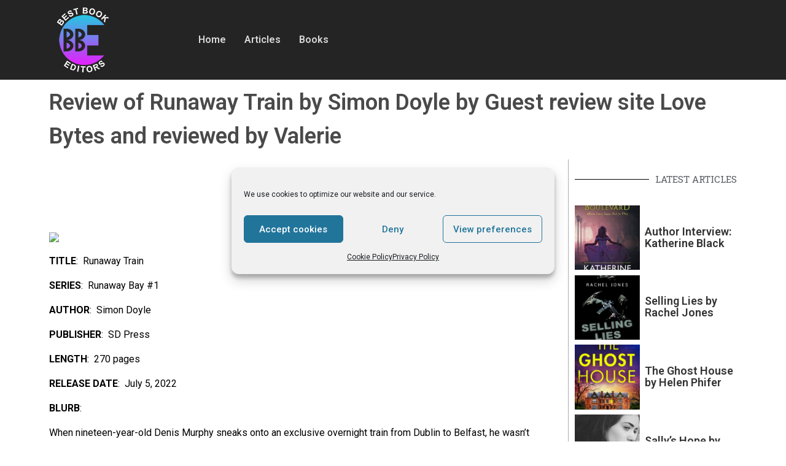

--- FILE ---
content_type: text/css
request_url: https://www.bestbookeditors.com/wp-content/uploads/elementor/css/post-3948.css?ver=1732189377
body_size: 493
content:
.elementor-3948 .elementor-element.elementor-element-cb61f6f:not(.elementor-motion-effects-element-type-background), .elementor-3948 .elementor-element.elementor-element-cb61f6f > .elementor-motion-effects-container > .elementor-motion-effects-layer{background-color:#242424;}.elementor-3948 .elementor-element.elementor-element-cb61f6f{transition:background 0.3s, border 0.3s, border-radius 0.3s, box-shadow 0.3s;}.elementor-3948 .elementor-element.elementor-element-cb61f6f > .elementor-background-overlay{transition:background 0.3s, border-radius 0.3s, opacity 0.3s;}.elementor-3948 .elementor-element.elementor-element-04a3fef{text-align:left;}.elementor-3948 .elementor-element.elementor-element-04a3fef.xpro-widget-bg-overlay > .elementor-widget-container:before{transition:background 0.3s;}.elementor-bc-flex-widget .elementor-3948 .elementor-element.elementor-element-9cca7d0.elementor-column .elementor-widget-wrap{align-items:center;}.elementor-3948 .elementor-element.elementor-element-9cca7d0.elementor-column.elementor-element[data-element_type="column"] > .elementor-widget-wrap.elementor-element-populated{align-content:center;align-items:center;}.elementor-3948 .elementor-element.elementor-element-dd695cc .hfe-nav-menu__toggle{margin:0 auto;}.elementor-3948 .elementor-element.elementor-element-dd695cc .menu-item a.hfe-menu-item{padding-left:15px;padding-right:15px;}.elementor-3948 .elementor-element.elementor-element-dd695cc .menu-item a.hfe-sub-menu-item{padding-left:calc( 15px + 20px );padding-right:15px;}.elementor-3948 .elementor-element.elementor-element-dd695cc .hfe-nav-menu__layout-vertical .menu-item ul ul a.hfe-sub-menu-item{padding-left:calc( 15px + 40px );padding-right:15px;}.elementor-3948 .elementor-element.elementor-element-dd695cc .hfe-nav-menu__layout-vertical .menu-item ul ul ul a.hfe-sub-menu-item{padding-left:calc( 15px + 60px );padding-right:15px;}.elementor-3948 .elementor-element.elementor-element-dd695cc .hfe-nav-menu__layout-vertical .menu-item ul ul ul ul a.hfe-sub-menu-item{padding-left:calc( 15px + 80px );padding-right:15px;}.elementor-3948 .elementor-element.elementor-element-dd695cc .menu-item a.hfe-menu-item, .elementor-3948 .elementor-element.elementor-element-dd695cc .menu-item a.hfe-sub-menu-item{padding-top:15px;padding-bottom:15px;}.elementor-3948 .elementor-element.elementor-element-dd695cc .menu-item a.hfe-menu-item, .elementor-3948 .elementor-element.elementor-element-dd695cc .sub-menu a.hfe-sub-menu-item{color:#D8D8D8;}.elementor-3948 .elementor-element.elementor-element-dd695cc .sub-menu,
								.elementor-3948 .elementor-element.elementor-element-dd695cc nav.hfe-dropdown,
								.elementor-3948 .elementor-element.elementor-element-dd695cc nav.hfe-dropdown-expandible,
								.elementor-3948 .elementor-element.elementor-element-dd695cc nav.hfe-dropdown .menu-item a.hfe-menu-item,
								.elementor-3948 .elementor-element.elementor-element-dd695cc nav.hfe-dropdown .menu-item a.hfe-sub-menu-item{background-color:#242424;}.elementor-3948 .elementor-element.elementor-element-dd695cc ul.sub-menu{width:220px;}.elementor-3948 .elementor-element.elementor-element-dd695cc .sub-menu a.hfe-sub-menu-item,
						 .elementor-3948 .elementor-element.elementor-element-dd695cc nav.hfe-dropdown li a.hfe-menu-item,
						 .elementor-3948 .elementor-element.elementor-element-dd695cc nav.hfe-dropdown li a.hfe-sub-menu-item,
						 .elementor-3948 .elementor-element.elementor-element-dd695cc nav.hfe-dropdown-expandible li a.hfe-menu-item,
						 .elementor-3948 .elementor-element.elementor-element-dd695cc nav.hfe-dropdown-expandible li a.hfe-sub-menu-item{padding-top:15px;padding-bottom:15px;}.elementor-3948 .elementor-element.elementor-element-dd695cc .sub-menu li.menu-item:not(:last-child),
						.elementor-3948 .elementor-element.elementor-element-dd695cc nav.hfe-dropdown li.menu-item:not(:last-child),
						.elementor-3948 .elementor-element.elementor-element-dd695cc nav.hfe-dropdown-expandible li.menu-item:not(:last-child){border-bottom-style:solid;border-bottom-color:#c4c4c4;border-bottom-width:1px;}.elementor-3948 .elementor-element.elementor-element-dd695cc.xpro-widget-bg-overlay > .elementor-widget-container:before{transition:background 0.3s;}.elementor-bc-flex-widget .elementor-3948 .elementor-element.elementor-element-bf2704a.elementor-column .elementor-widget-wrap{align-items:center;}.elementor-3948 .elementor-element.elementor-element-bf2704a.elementor-column.elementor-element[data-element_type="column"] > .elementor-widget-wrap.elementor-element-populated{align-content:center;align-items:center;}@media(min-width:768px){.elementor-3948 .elementor-element.elementor-element-1aece80{width:20%;}.elementor-3948 .elementor-element.elementor-element-9cca7d0{width:60%;}.elementor-3948 .elementor-element.elementor-element-bf2704a{width:20%;}}

--- FILE ---
content_type: text/css
request_url: https://www.bestbookeditors.com/wp-content/uploads/elementor/css/post-3659.css?ver=1715192126
body_size: 422
content:
.elementor-3659 .elementor-element.elementor-element-ff5f6c0:not(.elementor-motion-effects-element-type-background), .elementor-3659 .elementor-element.elementor-element-ff5f6c0 > .elementor-motion-effects-container > .elementor-motion-effects-layer{background-color:#000000;}.elementor-3659 .elementor-element.elementor-element-ff5f6c0{transition:background 0.3s, border 0.3s, border-radius 0.3s, box-shadow 0.3s;padding:60px 0px 60px 0px;}.elementor-3659 .elementor-element.elementor-element-ff5f6c0 > .elementor-background-overlay{transition:background 0.3s, border-radius 0.3s, opacity 0.3s;}.elementor-3659 .elementor-element.elementor-element-2a2ba63 .hfe-nav-menu__toggle{margin:0 auto;}.elementor-3659 .elementor-element.elementor-element-2a2ba63 .menu-item a.hfe-menu-item{padding-left:10px;padding-right:10px;}.elementor-3659 .elementor-element.elementor-element-2a2ba63 .menu-item a.hfe-sub-menu-item{padding-left:calc( 10px + 20px );padding-right:10px;}.elementor-3659 .elementor-element.elementor-element-2a2ba63 .hfe-nav-menu__layout-vertical .menu-item ul ul a.hfe-sub-menu-item{padding-left:calc( 10px + 40px );padding-right:10px;}.elementor-3659 .elementor-element.elementor-element-2a2ba63 .hfe-nav-menu__layout-vertical .menu-item ul ul ul a.hfe-sub-menu-item{padding-left:calc( 10px + 60px );padding-right:10px;}.elementor-3659 .elementor-element.elementor-element-2a2ba63 .hfe-nav-menu__layout-vertical .menu-item ul ul ul ul a.hfe-sub-menu-item{padding-left:calc( 10px + 80px );padding-right:10px;}.elementor-3659 .elementor-element.elementor-element-2a2ba63 .menu-item a.hfe-menu-item, .elementor-3659 .elementor-element.elementor-element-2a2ba63 .menu-item a.hfe-sub-menu-item{padding-top:15px;padding-bottom:15px;}.elementor-3659 .elementor-element.elementor-element-2a2ba63 a.hfe-menu-item, .elementor-3659 .elementor-element.elementor-element-2a2ba63 a.hfe-sub-menu-item{font-family:"Roboto", Sans-serif;font-size:11px;font-weight:400;}.elementor-3659 .elementor-element.elementor-element-2a2ba63 .menu-item a.hfe-menu-item, .elementor-3659 .elementor-element.elementor-element-2a2ba63 .sub-menu a.hfe-sub-menu-item{color:#D5D5D5;}.elementor-3659 .elementor-element.elementor-element-2a2ba63 .sub-menu,
								.elementor-3659 .elementor-element.elementor-element-2a2ba63 nav.hfe-dropdown,
								.elementor-3659 .elementor-element.elementor-element-2a2ba63 nav.hfe-dropdown-expandible,
								.elementor-3659 .elementor-element.elementor-element-2a2ba63 nav.hfe-dropdown .menu-item a.hfe-menu-item,
								.elementor-3659 .elementor-element.elementor-element-2a2ba63 nav.hfe-dropdown .menu-item a.hfe-sub-menu-item{background-color:#fff;}.elementor-3659 .elementor-element.elementor-element-2a2ba63 ul.sub-menu{width:220px;}.elementor-3659 .elementor-element.elementor-element-2a2ba63 .sub-menu a.hfe-sub-menu-item,
						 .elementor-3659 .elementor-element.elementor-element-2a2ba63 nav.hfe-dropdown li a.hfe-menu-item,
						 .elementor-3659 .elementor-element.elementor-element-2a2ba63 nav.hfe-dropdown li a.hfe-sub-menu-item,
						 .elementor-3659 .elementor-element.elementor-element-2a2ba63 nav.hfe-dropdown-expandible li a.hfe-menu-item,
						 .elementor-3659 .elementor-element.elementor-element-2a2ba63 nav.hfe-dropdown-expandible li a.hfe-sub-menu-item{padding-top:15px;padding-bottom:15px;}.elementor-3659 .elementor-element.elementor-element-2a2ba63 .sub-menu li.menu-item:not(:last-child),
						.elementor-3659 .elementor-element.elementor-element-2a2ba63 nav.hfe-dropdown li.menu-item:not(:last-child),
						.elementor-3659 .elementor-element.elementor-element-2a2ba63 nav.hfe-dropdown-expandible li.menu-item:not(:last-child){border-bottom-style:solid;border-bottom-color:#c4c4c4;border-bottom-width:1px;}.elementor-3659 .elementor-element.elementor-element-2a2ba63.xpro-widget-bg-overlay > .elementor-widget-container:before{transition:background 0.3s;}.elementor-3659 .elementor-element.elementor-element-a4b552f{color:#BCBCBC;font-family:"Roboto", Sans-serif;font-size:12px;font-weight:400;}.elementor-3659 .elementor-element.elementor-element-a4b552f.xpro-widget-bg-overlay > .elementor-widget-container:before{transition:background 0.3s;}

--- FILE ---
content_type: text/css
request_url: https://www.bestbookeditors.com/wp-content/uploads/elementor/css/post-3953.css?ver=1715192524
body_size: 400
content:
.elementor-3953 .elementor-element.elementor-element-395bf7c .xpro-post-title{font-size:36px;line-height:55px;}.elementor-3953 .elementor-element.elementor-element-395bf7c .xpro-post-title-text{color:#494949;}.elementor-3953 .elementor-element.elementor-element-395bf7c .xpro-post-title-icon i{color:#494949;}.elementor-3953 .elementor-element.elementor-element-395bf7c .xpro-post-title-icon svg{fill:#494949;}.elementor-3953 .elementor-element.elementor-element-395bf7c.xpro-widget-bg-overlay > .elementor-widget-container:before{transition:background 0.3s;}.elementor-3953 .elementor-element.elementor-element-514beca.xpro-widget-bg-overlay > .elementor-widget-container:before{transition:background 0.3s;}.elementor-3953 .elementor-element.elementor-element-4d6a1e1 > .elementor-element-populated{border-style:solid;border-width:0px 0px 0px 1px;border-color:#ADADAD;transition:background 0.3s, border 0.3s, border-radius 0.3s, box-shadow 0.3s;}.elementor-3953 .elementor-element.elementor-element-4d6a1e1 > .elementor-element-populated, .elementor-3953 .elementor-element.elementor-element-4d6a1e1 > .elementor-element-populated > .elementor-background-overlay, .elementor-3953 .elementor-element.elementor-element-4d6a1e1 > .elementor-background-slideshow{border-radius:0px 0px 0px 0px;}.elementor-3953 .elementor-element.elementor-element-4d6a1e1 > .elementor-element-populated > .elementor-background-overlay{transition:background 0.3s, border-radius 0.3s, opacity 0.3s;}.elementor-3953 .elementor-element.elementor-element-146f33c{--divider-border-style:solid;--divider-color:#000;--divider-border-width:1px;}.elementor-3953 .elementor-element.elementor-element-146f33c .elementor-divider-separator{width:100%;margin:0 auto;margin-left:0;}.elementor-3953 .elementor-element.elementor-element-146f33c .elementor-divider{text-align:left;padding-block-start:15px;padding-block-end:15px;}.elementor-3953 .elementor-element.elementor-element-146f33c.xpro-widget-bg-overlay > .elementor-widget-container:before{transition:background 0.3s;}.elementor-3953 .elementor-element.elementor-element-0594525 .cvmm-post.cvmm-icon .cvmm-post-thumb::after{background:#029FB2;}.elementor-3953 .elementor-element.elementor-element-0594525 .cvmm-block-title.layout--one span{border-color:#029FB2;}.elementor-3953 .elementor-element.elementor-element-0594525 .cvmm-block-title.layout--two span{color:#029FB2;}.elementor-3953 .elementor-element.elementor-element-0594525 .cvmm-post-title a:hover, .elementor-3953 .elementor-element.elementor-element-0594525 .cvmm-read-more a:hover,.elementor-3953 .elementor-element.elementor-element-0594525  .cvmm-post-meta .cvmm-post-meta-item:hover>a, .elementor-3953 .elementor-element.elementor-element-0594525 .cvmm-post-meta a:hover, .elementor-3953 .elementor-element.elementor-element-0594525 .cvmm-post-meta .cvmm-post-meta-item:hover:before, .elementor-3953 .elementor-element.elementor-element-0594525 .cvmm-view-more a:hover{color:#029FB2;}.elementor-3953 .elementor-element.elementor-element-0594525.xpro-widget-bg-overlay > .elementor-widget-container:before{transition:background 0.3s;}.elementor-3953 .elementor-element.elementor-element-5cc4296.xpro-widget-bg-overlay > .elementor-widget-container:before{transition:background 0.3s;}@media(min-width:768px){.elementor-3953 .elementor-element.elementor-element-4f4e6f4{width:75%;}.elementor-3953 .elementor-element.elementor-element-4d6a1e1{width:25%;}}

--- FILE ---
content_type: text/javascript
request_url: https://www.bestbookeditors.com/wp-content/plugins/xpro-elementor-addons/assets/js/xpro-widgets.js?ver=1.4.3
body_size: 6012
content:
!function(e,t){"use strict";let i={init:function(){let t={widget:i.BackgroundOverlay,"xpro-simple-gallery.default":i.SimpleGallery,"xpro-simple-portfolio.default":i.SimplePortfolio,"xpro-progress-bar.default":i.ProgressBar,"xpro-pie-chart.default":i.PieChart,"xpro-counter.default":i.Counter,"xpro-horizontal-menu.default":i.HorizontalMenu,"xpro-team.default":i.Team,"xpro-before-after.default":i.BeforeAfter,"xpro-content-toggle.default":i.ContentToggle,"xpro-news-ticker.default":i.NewsTicker,"xpro-table.default":i.Table,"xpro-icon-box.default":i.IconBox,"xpro-post-grid.default":i.PostGrid,"xpro-hot-spot.default":i.HotSpot,"xpro-image-scroller.default":i.ImageScroller,"xpro-horizontal-timeline.default":i.HorizontalTimeline,"xpro-contact-form.default":i.ContactForm,"xpro-search.default":i.Search,"xpro-course-grid.default":i.CourseGrid,"xpro-woo-product-grid.default":i.ProductGrid,"xpro-hero-slider.default":i.HeroSlider};e.each(t,function(e,t){elementorFrontend.hooks.addAction("frontend/element_ready/"+e,t)}),e("body").on("click.onWrapperLink","[data-xpro-element-link]",function(){var t,i,o=e(this),n=o.data("xpro-element-link"),r=o.data("id"),a=document.createElement("a");a.id="xpro-addons-wrapper-link-"+r,a.href=n.url,a.target=n.is_external?"_blank":"_self",a.rel=n.nofollow?"nofollow noreferer":"",a.style.display="none",document.body.appendChild(a),(t=document.getElementById(a.id)).click(),i=setTimeout(function(){document.body.removeChild(t),clearTimeout(i)})}),e("[data-xpro-equal-height]").each(function(){var t=e(this),i=e(this).data("xpro-equal-height");if("widgets"===i){let o=e(this).find(".elementor-widget > .elementor-widget-container"),n=0;o.each(function(){n=Math.max(n,e(this).outerHeight())}),o.css({minHeight:n+"px"})}else{let r=0;setTimeout(function(){t.find(i).each(function(){r=Math.max(r,e(this).outerHeight())}),t.find(i).css({minHeight:r+"px"})},100)}})},BackgroundOverlay:function e(t){t.hasClass("elementor-element-edit-mode")&&t.addClass("xpro-widget-bg-overlay")},getElementSettings:function(e,t){var o={},n=e.data("model-cid");if(elementorFrontend.isEditMode()&&n){var r=elementorFrontend.config.elements.data[n],a=r.attributes.widgetType||r.attributes.elType,l=elementorFrontend.config.elements.keys[a];l||(l=elementorFrontend.config.elements.keys[a]=[],jQuery.each(r.controls,function(e,t){t.frontend_available&&l.push(e)})),jQuery.each(r.getActiveControls(),function(e){-1!==l.indexOf(e)&&(o[e]=r.attributes[e])})}else o=e.data("settings")||{};return i.getItems(o,t)},getItems:function(e,t){if(t){var i=t.split("."),o=i.splice(0,1);if(!i.length)return e[o];if(!e[o])return;return this.getItems(e[o],i.join("."))}return e},SimpleGallery:function(t){let o=i.getElementSettings(t),n=t.find(".xpro-elementor-gallery-wrapper"),r=t.find(".xpro-elementor-gallery-filter > ul"),a=r.attr("data-default-filter");setTimeout(function(){n.cubeportfolio({filters:r,layoutMode:"grid",defaultFilter:a,animationType:o.filter_animation,gridAdjustment:"responsive",mediaQueries:[{width:elementorFrontend.config.breakpoints.lg,cols:o.item_per_row||3,options:{gapHorizontal:o.margin.size||0,gapVertical:o.margin.size||0}},{width:elementorFrontend.config.breakpoints.md,cols:o.item_per_row_tablet||2,options:{gapHorizontal:o.margin_tablet.size||0,gapVertical:o.margin_tablet.size||0}},{width:0,cols:o.item_per_row_mobile||1,options:{gapHorizontal:o.margin_mobile.size||0,gapVertical:o.margin_mobile.size||0}}],caption:o.hover_effect||"zoom",displayType:"sequentially",displayTypeSpeed:80})},500),"none"!==o.popup&&n.lightGallery({pager:!0,addClass:"xpro-gallery-popup-style-"+o.popup,selector:"[data-xpro-lightbox]",thumbnail:"yes"===o.thumbnail,exThumbImage:"data-src",thumbWidth:130,thumbMargin:15,closable:!1,showThumbByDefault:"yes"===o.thumbnail_by_default,thumbContHeight:150,subHtmlSelectorRelative:!0,hideBarsDelay:99999999,share:"yes"===o.share,download:"yes"===o.download});let l=t.find(".xpro-filter-dropdown-tablet,.xpro-filter-dropdown-mobile"),s=t.find('[data-filter="'+a+'"]'),p=l.find("li.cbp-filter-item-active").text();l.find(".xpro-select-content").text(p||s.text()),l.on("click",function(){e(this).toggleClass("active")}),l.find(".cbp-l-filters-button > li").on("click",function(){l.find(".xpro-select-content").text(e(this).text())})},SimplePortfolio:function(t){let o=i.getElementSettings(t),n=t.find(".xpro-elementor-gallery-wrapper"),r=t.find(".xpro-elementor-gallery-filter > ul"),a=r.attr("data-default-filter");u(),setTimeout(function(){n.cubeportfolio({filters:r,layoutMode:"grid",defaultFilter:a,animationType:o.filter_animation,gridAdjustment:"responsive",lightboxGallery:!1,mediaQueries:[{width:elementorFrontend.config.breakpoints.lg,cols:o.item_per_row||3,options:{gapHorizontal:o.margin.size||0,gapVertical:o.margin.size||0}},{width:elementorFrontend.config.breakpoints.md,cols:o.item_per_row_tablet||2,options:{gapHorizontal:o.margin_tablet.size||0,gapVertical:o.margin_tablet.size||0}},{width:0,cols:o.item_per_row_mobile||1,options:{gapHorizontal:o.margin_mobile.size||0,gapVertical:o.margin_mobile.size||0}}],caption:o.hover_effect||"zoom",displayType:"sequentially",displayTypeSpeed:80})},500);let l=t.find(".xpro-filter-dropdown-tablet,.xpro-filter-dropdown-mobile"),s=t.find('[data-filter="'+a+'"]'),p=l.find("li.cbp-filter-item-active").text();l.find(".xpro-select-content").text(p||s.text()),l.on("click",function(){e(this).toggleClass("active")}),l.find(".cbp-l-filters-button > li").on("click",function(){l.find(".xpro-select-content").text(e(this).text())});var d=null;let c=new TimelineLite;function f(i,o){let n=e(i).data("title");if("false"!==(d=e(i).data("src-preview"))){e(i).siblings().removeClass("xpro-preview-demo-item-open"),e(i).addClass("xpro-preview-demo-item-open"),t.find(".xpro-preview .xpro-preview-prev-demo,.xpro-preview .xpro-preview-next-demo").removeClass("xpro-preview-inactive");e(i).prev("[data-src-preview]").length<=0&&t.find(".xpro-preview .xpro-preview-prev-demo").addClass("xpro-preview-inactive");e(i).next("[data-src-preview]").length<=0&&t.find(".xpro-preview .xpro-preview-next-demo").addClass("xpro-preview-inactive"),t.find(".xpro-preview .xpro-preview-header-info").html(""),n&&t.find(".xpro-preview .xpro-preview-header-info").append(`<div class="xpro-preview-demo-name">${n}</div>`),t.find(".xpro-preview .xpro-preview-iframe").attr("src",d),e("body").addClass("xpro-preview-active"),t.find(".xpro-preview").addClass("active")}}function u(){t.find(".xpro-preview-demo-item").removeClass("xpro-preview-demo-item-open"),t.find(".xpro-preview .xpro-preview-iframe").removeAttr("src"),e("body").removeClass("xpro-preview-active"),t.find(".xpro-preview").removeClass("active")}function m(){"1"===o.popup_animation&&c.to(t.find(".xpro-portfolio-loader-style-1 li"),{duration:.4,scaleX:1,transformOrigin:"bottom right"}),"2"===o.popup_animation&&c.to(t.find(".xpro-portfolio-loader-style-2 li"),{duration:.4,scaleX:1,transformOrigin:"bottom left"}),setTimeout(function(){"1"===o.popup_animation&&c.to(t.find(".xpro-portfolio-loader-style-1 li"),{duration:.4,scaleX:0,transformOrigin:"bottom left"}),"2"===o.popup_animation&&c.to(t.find(".xpro-portfolio-loader-style-2 li"),{duration:.4,scaleX:0,transformOrigin:"bottom right"})},2500)}c.seek(0).clear(),c=new TimelineLite,t.find(".xpro-preview-iframe").on("load",function(){e(this).addClass("loaded"),e(this).contents().find("html").attr("id","xpro-portfolio-html-main")}),t.on("click",".xpro-preview-type-popup",function(t){e(t.target).is(".xpro-preview-demo-import-open")||(m(),f(this,t))}),t.on("click",".xpro-preview-type-link",function(t){let i="";return""!==(i=e(this).data("src-preview"))&&window.open(i,o.preview_target),!1}),t.on("click",".xpro-preview-type-none",function(e){return!1}),t.on("click",".xpro-preview-prev-demo",function(e){var i=t.find(".xpro-preview-demo-item-open").prev("[data-src-preview]");i.length>0&&(m(),f(i,e)),e.preventDefault()}),t.on("click",".xpro-preview-next-demo",function(e){var i=t.find(".xpro-preview-demo-item-open").next("[data-src-preview]");i.length>0&&(m(),f(i,e)),e.preventDefault()}),t.on("click",".xpro-preview-close",function(e){e.preventDefault(),e.stopPropagation(),m(),setTimeout(function(){u()},2e3)})},ProgressBar:function(t){let o=i.getElementSettings(t),n=t.find(".xpro-progress-count"),r=t.find(".xpro-progress-track");t.find(".xpro-progress-bar").elementorWaypoint(function(){"yes"===o.show_count&&n.animate({Counter:o.value},{duration:1e3*o.duration.size||3e3,easing:"swing",step:function(t){e(this).text(Math.ceil(t)),e(this).parents(".xpro-progress-counter").find(".xpro-progress-count-less").text(100-Math.ceil(t))}}),r.animate({width:o.value+"%"},1e3*o.duration.size||3e3)},{offset:"100%"})},PieChart:function(t){let o=i.getElementSettings(t);t.find(".xpro-pie-chart").easyPieChart({scaleColor:"transparent",lineWidth:o.chart_bar_size.size,lineCap:o.layout,barColor:function(){var e=this.renderer.getCtx(),t=this.renderer.getCanvas(),i=e.createLinearGradient(0,0,t.width,0);return i.addColorStop(0,o.bar_color_1||"#6ec1e4"),i.addColorStop(1,o.bar_color_2||"#6ec1e4"),i},trackColor:o.track_color||"#f5f5f5",size:o.chart_size.size,rotate:0,animate:1e3*o.duration.size||2e3}),t.find(".xpro-pie-chart").elementorWaypoint(function(){t.find(".xpro-pie-chart-count").animate({Counter:o.value},{duration:1e3*o.duration.size||2e3,easing:"swing",step:function(t){e(this).text(Math.ceil(t)+"%")}}),t.find(".xpro-pie-chart").data("easyPieChart").update(o.value)},{offset:"100%"})},Counter:function(t){let o=i.getElementSettings(t);"yes"===o.animate_counter&&t.find(".xpro-counter-wrapper").elementorWaypoint(function(){t.find(".xpro-counter-item > .value").animate({Counter:o.value},{duration:1e3*o.duration.size||2e3,easing:"swing",step:function(t){e(this).text(Math.ceil(t))}})},{offset:"100%"})},HorizontalMenu:function(t){let o=i.getElementSettings(t),n=t.find(".xpro-elementor-horizontal-menu-toggler"),r=t.find(".xpro-elementor-horizontal-menu-close"),a=t.find(".xpro-elementor-horizontal-menu-overlay"),l=t.find(".dropdown > a > .xpro-dropdown-menu-toggle");if(t.find(".dropdown li").each(function(t){if(e("ul",this).length){let i=e("ul:first",this),o=i.offset().left,n=i.width(),r;o+n<=e(window).width()?e(this).removeClass("xpro-edge"):e(this).addClass("xpro-edge")}}),"yes"===o.one_page_navigation){function s(i=!1){var n=e(document).scrollTop(),r=o.scroll_offset.size||100;t.find(".xpro-elementor-horizontal-navbar-nav li").each(function(){let o=e(this),a=o.find(".xpro-elementor-nav-link").attr("href"),l=a.indexOf("#");if(-1!==l){let s=e(a.substring(l));i&&s.length&&t.find(".xpro-elementor-horizontal-navbar-nav li:not(:first-child)").removeClass("current_page_item"),s.length&&s.position().top-r<=n&&s.position().top+s.height()>n&&(t.find(".xpro-elementor-horizontal-navbar-nav li").removeClass("current_page_item"),o.addClass("current_page_item"))}})}e(".xpro-elementor-nav-link").on("click",function(t){let i=e(this).attr("href"),n=i.indexOf("#");if(-1!==n){let r=e(i.substring(n));if(r.length){var a=this.hash;t.stopPropagation(),e("html, body").animate({scrollTop:e(r).offset().top-(o.scroll_offset.size||100)+20},500,function(){window.location.hash=a})}}}),s(!0),e(document).on("scroll",function(){s()})}if("none"!==o.responsive_show){let p="tablet"===o.responsive_show?1025:768;n.on("click",function(e){e.preventDefault(),t.find(".xpro-elementor-horizontal-navbar-wrapper").toggleClass("active"),t.find(".xpro-elementor-horizontal-menu-overlay").toggleClass("active")}),r.on("click",function(e){e.preventDefault(),t.find(".xpro-elementor-horizontal-navbar-wrapper").removeClass("active"),t.find(".xpro-elementor-horizontal-menu-overlay").removeClass("active")}),a.on("click",function(i){i.preventDefault(),t.find(".xpro-elementor-horizontal-navbar-wrapper").removeClass("active"),e(this).removeClass("active")}),l.on("click",function(t){e(window).width()<p&&(t.preventDefault(),t.stopPropagation(),e(this).parent().toggleClass("active"),e(this).parent().next(".xpro-elementor-dropdown-menu").slideToggle())}),e(window).resize(function(){e(window).width()>p?t.find(".xpro-elementor-dropdown-menu").show():t.find(".xpro-elementor-dropdown-menu").hide(),t.find(".xpro-elementor-horizontal-navbar-wrapper").removeClass("active"),t.find(".xpro-elementor-horizontal-menu-overlay").removeClass("active"),t.find(".dropdown > a").removeClass("active")})}},Team:function(t){let o=i.getElementSettings(t);if("3"===o.layout&&t.find(".xpro-team-layout-3").hover(function(){e(this).find(".xpro-team-description").slideDown(200)},function(){e(this).find(".xpro-team-description").slideUp(200)}),"7"===o.layout&&t.find(".xpro-team-layout-7").hover(function(){e(this).find(".xpro-team-description").slideDown(200),e(this).find(".xpro-team-social-list").slideDown(250)},function(){e(this).find(".xpro-team-description").slideUp(200),e(this).find(".xpro-team-social-list").slideUp(250)}),"8"===o.layout&&t.find(".xpro-team-layout-8").hover(function(){e(this).find(".xpro-team-content").slideDown(200)},function(){e(this).find(".xpro-team-content").slideUp(200)}),"9"===o.layout){let n=t.find(".xpro-team-image > img").height(),r=t.find(".xpro-team-inner-content").height();t.find(".xpro-team-inner-content").width(n),t.find(".xpro-team-inner-content").css("left",r+"px")}"14"===o.layout&&t.find(".xpro-team-layout-14").hover(function(){e(this).find(".xpro-team-description").slideDown(200),e(this).find(".xpro-team-social-list").slideDown(250)},function(){e(this).find(".xpro-team-description").slideUp(200),e(this).find(".xpro-team-social-list").slideUp(250)})},BeforeAfter:function(e){let t=i.getElementSettings(e);e.find(".xpro-compare-item").XproCompare({default_offset_pct:t.visible_ratio.size/100||.5,orientation:t.orientation,is_wiggle:"yes"===t.wiggle,wiggle_timeout:t.wiggle?1e3*t.wiggle_timeout.size:1e3,move_on_hover:"yes"===t.mouse_move})},ContentToggle:function(t){i.getElementSettings(t);t.find(".xpro-content-toggle-button").on("click",function(t){t.preventDefault(),e(this).parents(".xpro-content-toggle-button-wrapper").toggleClass("active")})},NewsTicker:function(t){let o=i.getElementSettings(t),n=t.find(".xpro-news-ticker"),r;e(".e-route-panel-editor-content").length&&(r=".elementor-preview-responsive-wrapper"),n.owlCarousel({items:1,smartSpeed:1e3,loop:!0,nav:!1,dots:!1,mouseDrag:!1,touchDrag:!1,rtl:"rtl"===o.direction,responsiveBaseElement:r,autoplay:"yes"===o.autoplay,autoplayTimeout:"yes"===o.autoplay?1e3*o.autoplay_timeout.size:3e3,animateOut:"fade"===o.effect&&"fadeOut",animateIn:"fade"===o.effect&&"fadeIn"}),t.find(".xpro-news-ticker-next").click(function(){n.trigger("next.owl.carousel",[1e3]),t.find(".xpro-news-ticker-pause").find("i").removeClass("fa-pause"),t.find(".xpro-news-ticker-pause").find("i").addClass("fa-play"),t.find(".xpro-news-ticker-pause").addClass("active"),n.trigger("stop.owl.autoplay")}),t.find(".xpro-news-ticker-prev").click(function(){n.trigger("prev.owl.carousel",[1e3]),t.find(".xpro-news-ticker-pause").find("i").removeClass("fa-pause"),t.find(".xpro-news-ticker-pause").find("i").addClass("fa-play"),t.find(".xpro-news-ticker-pause").addClass("active"),n.trigger("stop.owl.autoplay")}),t.find(".xpro-news-ticker-close").click(function(){t.find(".xpro-news-ticker-wrapper").fadeOut("slow")})},Table:function(t){let i=t.find(".xpro-table-head-column-cell");t.find(".xpro-table-body-row").each(function(t,o){e(o).find(".xpro-table-body-row-cell").each(function(t,o){e(o).prev().prop("colspan")>1&&0!==e(o).prop("colspan")&&(t+=e(o).prev().prop("colspan")-1),e(o).prepend('<div class="xpro-table-head-column-cell">'+i.eq(t).html()+"</div>")})})},IconBox:function(e){let t=i.getElementSettings(e),o=e.find(".elementor-widget-container"),n=e.find(".xpro-box-icon-item");""!==t.hover_animation&&o.hover(function(){n.addClass("animated "+t.icon_hover_animation)},function(){n.removeClass("animated "+t.icon_hover_animation)})},PostGrid:function(e){let t=i.getElementSettings(e),o=e.find(".xpro-post-grid-main");e.find(".xpro-post-grid-item"),o.cubeportfolio({layoutMode:"grid",gridAdjustment:"responsive",lightboxGallery:!1,mediaQueries:[{width:elementorFrontend.config.breakpoints.lg,cols:t.column_grid||3,options:{gapHorizontal:t.space_between.size,gapVertical:t.space_between.size}},{width:elementorFrontend.config.breakpoints.md,cols:t.column_grid_tablet||2,options:{gapHorizontal:t.space_between_tablet.size||0,gapVertical:t.space_between_tablet.size||0}},{width:0,cols:t.column_grid_mobile||1,options:{gapHorizontal:t.space_between_mobile.size||0,gapVertical:t.space_between_mobile.size||0}}],displayType:"default",displayTypeSpeed:0})},HotSpot:function(t){i.getElementSettings(t),t.find(".xpro-post-grid-main"),t.find(".xpro-hotspot-type-click").on("click",function(t){t.preventDefault(),e(this).find(".xpro-hotspot-tooltip-text").toggleClass("active")})},ImageScroller:function(e){let t=i.getElementSettings(e),o=e.find(".xpro-scroll-image-inner"),n=e.find(".xpro-image-scroll-img > img"),r=0;"mouse-hover"===t.trigger_type&&o.imagesLoaded(function(){r="vertical"===t.direction_type?n.height()-o.height():n.width()-o.width(),"yes"===t.reverse?(n.css("transform",("vertical"===t.direction_type?"translateY":"translateX")+"( -"+r+"px)"),o.hover(function(){n.css("transform",("vertical"===t.direction_type?"translateY":"translateX")+"(0px)")},function(){n.css("transform",("vertical"===t.direction_type?"translateY":"translateX")+"( -"+r+"px)")})):o.hover(function(){n.css("transform",("vertical"===t.direction_type?"translateY":"translateX")+"( -"+r+"px)")},function(){n.css("transform",("vertical"===t.direction_type?"translateY":"translateX")+"(0px)")})})},HorizontalTimeline:function(t){let o=i.getElementSettings(t),n=t.find(".xpro-horizontal-timeline"),r,a=767;function l(){if("yes"===o.reverse&&e(window).width()>=a){let i=t.find(".xpro-horiz-equal-height > div"),n=0;i.each(function(){n=Math.max(n,e(this).outerHeight())}),i.parent().css({minHeight:n+"px"})}else{let r=t.find(".xpro-horizontal-timeline-content > div"),l=0;r.each(function(){l=Math.max(l,e(this).outerHeight())}),r.parent().css({minHeight:l+"px"});let s=t.find(".xpro-horizontal-timeline-date > div"),p=0;s.each(function(){p=Math.max(p,e(this).outerHeight())}),s.parent().css({minHeight:p+"px"})}}e(".e-route-panel-editor-content").length&&(r=".elementor-preview-responsive-wrapper"),e(".elementor-editor-active").length&&(a=750),n.owlCarousel({loop:"yes"===o.loop,center:"yes"===o.center,nav:"yes"===o.nav,navText:["",""],dots:"yes"===o.dots,mouseDrag:"yes"===o.mouse_drag,rtl:"yes"===o.rtl,touchDrag:!0,autoHeight:!1,autoWidth:"yes"===o.custom_width,responsiveBaseElement:r,autoplay:"yes"===o.autoplay,autoplayTimeout:"yes"===o.autoplay?1e3*o.autoplay_timeout.size:3e3,autoplayHoverPause:!0,smartSpeed:500,responsive:{0:{items:o.item_per_row_mobile||1},768:{items:o.item_per_row_tablet||1},1024:{items:o.item_per_row||2}}}),setTimeout(function(){l()},300),e(window).on("resize",function(){setTimeout(function(){l()},500)})},ContactForm:function(t){let o=i.getElementSettings(t),n=t.find(".xpro-contact-form"),r=(t.find(".xpro-contact-form-submit-button"),t.find(".xpro-contact-form-submit-button > i")),a=!1,l=n.attr("action");n.on("submit",function(i){i.preventDefault(),r.show();let s=n.serializeArray(),p=[],d=!0,c=null,f="",u=0;if(o.recaptcha&&(a=t.find(".g-recaptcha-response").val()),e.each(s,function(e,i){""!==i.value&&"g-recaptcha-response"!==i.name&&(p[u]={name:t.find("label[for="+i.name.replaceAll("[]","")+"]").text()||"",value:i.value},u++)}),p.length?f=p.map(e=>Object.entries(e).reduce((e,t,i)=>`${e}${i>0?"&&":""}${t[0]}=${t[1]}`,"")):d=!1,t.find('.xpro-contact-form-require [required="required"]').each(function(t){""===e(this).val()&&(d=!1)}),!d){c='<div class="xpro-alert xpro-alert-danger">'+o.required_field_message+"</div>",t.find(".xpro-contact-form-message").hide().html(c).slideDown(),r.hide();return}if(o.recaptcha&&!a){c='<div class="xpro-alert xpro-alert-danger">'+o.captcha_message+"</div>",t.find(".xpro-contact-form-message").hide().html(c).slideDown(),r.hide();return}t.find(".xpro-contact-form-message").slideUp(),e.ajax({method:"POST",url:l,data:{postData:JSON.stringify(f),formName:o.form_name,formSubject:o.form_subject,captcha:a}}).done(function(e){e.success?(c='<div class="xpro-alert xpro-alert-success">'+o.success_message+"</div>",t.find(".xpro-contact-form-message").hide().html(c).slideDown()):(c='<div class="xpro-alert xpro-alert-danger">'+o.error_message+"</div>",t.find(".xpro-contact-form-message").hide().html(c).slideDown()),r.hide(),o.recaptcha&&grecaptcha.reset()})})},Search:function(e){let t=i.getElementSettings(e);("4"===t.layout||"5"===t.layout)&&(e.find(".xpro-elementor-search-button").on("click",function(t){t.preventDefault(),t.stopPropagation(),e.find(".xpro-elementor-search-layout-4 .xpro-elementor-search-inner").fadeIn(400),e.find(".xpro-elementor-search-layout-5 .xpro-elementor-search-inner").slideDown(400)}),e.find(".xpro-elementor-search-button-close").on("click",function(t){t.preventDefault(),t.stopPropagation(),e.find(".xpro-elementor-search-layout-4 .xpro-elementor-search-inner").fadeOut(400),e.find(".xpro-elementor-search-layout-5 .xpro-elementor-search-inner").slideUp(400)}))},CourseGrid:function(e){let t=i.getElementSettings(e),o=e.find(".xpro-post-grid-main");e.find(".xpro-post-grid-item"),o.cubeportfolio({layoutMode:"grid",gridAdjustment:"responsive",mediaQueries:[{width:elementorFrontend.config.breakpoints.lg,cols:t.column_grid||3,options:{gapHorizontal:t.space_between.size,gapVertical:t.space_between.size}},{width:elementorFrontend.config.breakpoints.md,cols:t.column_grid_tablet||2,options:{gapHorizontal:t.space_between_tablet.size||0,gapVertical:t.space_between_tablet.size||0}},{width:0,cols:t.column_grid_mobile||1,options:{gapHorizontal:t.space_between_mobile.size||0,gapVertical:t.space_between_mobile.size||0}}],displayType:"default",displayTypeSpeed:0})},ProductGrid:function(t){let o=i.getElementSettings(t),n=t.find(".xpro-woo-product-grid-main");t.find(".xpro-woo-product-grid-item"),t.find(".xpro-hv-qv-btn").click(function(i){i.preventDefault();let o=e(this).attr("id"),n={action:"load_quick_view_product_data",nonce:XproElementorAddons.nonce,id:o};e.ajax({url:XproElementorAddons.ajax_url,type:"post",data:n,dataType:"html",cache:!1,beforeSend:function(){t.find(".xpro-qv-loader-wrapper").css("display","unset"),t.find(".xpro-qv-popup-wrapper").css("display","none")},complete:function(){t.find(".xpro-qv-loader-wrapper").css("display","none"),t.find(".xpro-qv-popup-wrapper").css("display","unset"),t.find(".xpro-qv-popup-overlay").css({opacity:"1",visibility:"visible"})},success:function(i){t.find("#xpro_elementor_fetch_qv_data").html(i),e(".xpro-woo-qv-content-sec .variations_form").wc_variation_form().find(".variations select:eq(0)").trigger("change"),e(".xpro-woo-qv-content-sec .variations_form").trigger("wc_variation_form")}})}),t.on("click",".xpro-woo-qv-cross",function(e){e.preventDefault(),t.find(".xpro-qv-popup-wrapper").css("display","none"),t.find(".xpro-qv-popup-overlay").css({opacity:"0",visibility:"hidden"})}),t.on("click",".xpro-qv-popup-overlay",function(e){e.preventDefault(),t.find(".xpro-qv-popup-wrapper").css("display","none"),t.find(".xpro-qv-popup-overlay").css({opacity:"0",visibility:"hidden"})}),e(document).keyup(function(e){27===e.keyCode&&(t.find(".xpro-qv-popup-wrapper").css("display","none"),t.find(".xpro-qv-popup-overlay").css({opacity:"0",visibility:"hidden"}))}),t.on("click","#xpro_elementor_fetch_qv_data .single_add_to_cart_button:not(.disabled)",function(i){if(i.preventDefault(),""!==e(this).parents("form").attr("action"))return window.location.href=e(this).parents("form").attr("action"),!1;let o=e(this).closest("form");if(!o[0].checkValidity())return o[0].reportValidity(),!1;let n=e(this),r=e(this).val();if(e('input[name="variation_id"]').val(),e('input[name="quantity"]').val(),t.find(".woocommerce-grouped-product-list-item").length){let a=e("input.qty"),l=[];e.each(a,function(t,i){let o=e(this).attr("name");o=(o=o.replace("quantity[","")).replace("]",""),o=parseInt(o),e(this).val()&&(l[o]=e(this).val())})}let s=o.serialize();n.is(".single_add_to_cart_button")&&(n.removeClass("added"),n.addClass("loading"),e.ajax({url:XproElementorAddons.ajax_url,type:"POST",data:"action=add_cart_single_product_ajax&product_id="+r+"&nonce="+XproElementorAddons.nonce+"&"+s,success:function(t){e(document.body).trigger("wc_fragment_refresh"),n.removeClass("loading"),n.addClass("added")}}))}),n.cubeportfolio({layoutMode:"grid",gridAdjustment:"responsive",mediaQueries:[{width:elementorFrontend.config.breakpoints.lg,cols:o.column_grid||3,options:{gapHorizontal:o.space_between.size,gapVertical:o.space_between.size}},{width:elementorFrontend.config.breakpoints.md,cols:o.column_grid_tablet||2,options:{gapHorizontal:o.space_between_tablet.size||0,gapVertical:o.space_between_tablet.size||0}},{width:0,cols:o.column_grid_mobile||1,options:{gapHorizontal:o.space_between_mobile.size||0,gapVertical:o.space_between_mobile.size||0}}],displayType:"default",displayTypeSpeed:0})},HeroSlider:function(t){i.getElementSettings(t);var o=t.find(".xpro-hero-slider").data("xpro-hero-slider-setting");let n=new Swiper(t.find(".xpro-hero-slider")[0],{parallax:!0,speed:100*o.slide_speed,spaceBetween:0,effect:o.slide_effect,fadeEffect:{crossFade:!0},loop:o.loop,autoplay:{enabled:o.autoplay,disableOnInteraction:!0,delay:o.autoplay_timeout?1e3*o.autoplay_timeout:3e3},pagination:{el:t.find(".swiper-pagination")[0],clickable:!0},navigation:{nextEl:t.find(".swiper-button-next")[0],prevEl:t.find(".swiper-button-prev")[0]}});n.on("slideChangeTransitionStart",function(){var t,i=this;e(i.slides[i.activeIndex]).find("[data-animation]").each(function(){var t=e(this),o="animated "+t.data("animation");t.addClass(o).one("webkitAnimationEnd mozAnimationEnd MSAnimationEnd oanimationend animationend",function(){t.removeClass(o)}),e(i.slides).removeClass("xpro-animation-init"),e(i.slides[i.activeIndex]).addClass("xpro-animation-init")})})}};e(window).on("elementor/frontend/init",i.init)}(jQuery,window.elementorFrontend);